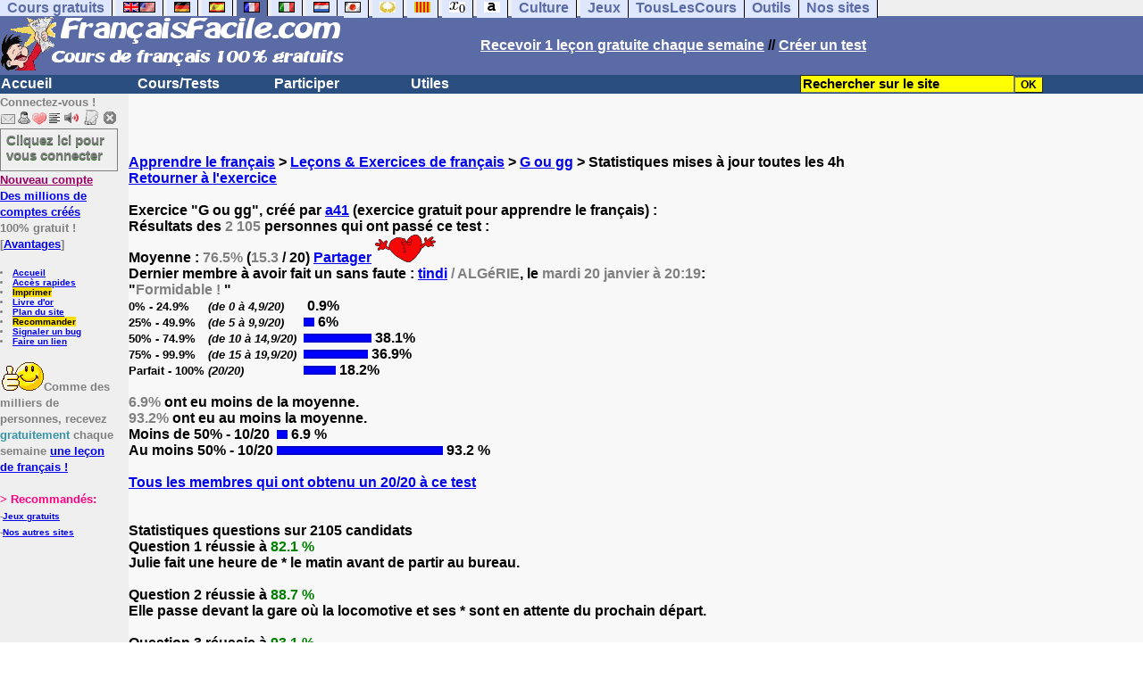

--- FILE ---
content_type: text/html; charset=utf-8
request_url: https://www.google.com/recaptcha/api2/aframe
body_size: 268
content:
<!DOCTYPE HTML><html><head><meta http-equiv="content-type" content="text/html; charset=UTF-8"></head><body><script nonce="VF4pExgMXfItTcABefzTDA">/** Anti-fraud and anti-abuse applications only. See google.com/recaptcha */ try{var clients={'sodar':'https://pagead2.googlesyndication.com/pagead/sodar?'};window.addEventListener("message",function(a){try{if(a.source===window.parent){var b=JSON.parse(a.data);var c=clients[b['id']];if(c){var d=document.createElement('img');d.src=c+b['params']+'&rc='+(localStorage.getItem("rc::a")?sessionStorage.getItem("rc::b"):"");window.document.body.appendChild(d);sessionStorage.setItem("rc::e",parseInt(sessionStorage.getItem("rc::e")||0)+1);localStorage.setItem("rc::h",'1769032988247');}}}catch(b){}});window.parent.postMessage("_grecaptcha_ready", "*");}catch(b){}</script></body></html>